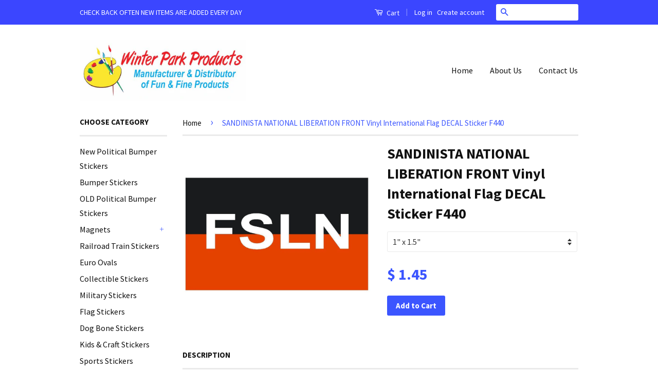

--- FILE ---
content_type: text/html; charset=utf-8
request_url: https://www.winterparkproducts.com/products/copy-of-san-sebastian-vinyl-international-flag-decal-sticker-made-in-the-usa-f439
body_size: 17049
content:
<!doctype html>
<!--[if lt IE 7]><html class="no-js lt-ie9 lt-ie8 lt-ie7" lang="en"> <![endif]-->
<!--[if IE 7]><html class="no-js lt-ie9 lt-ie8" lang="en"> <![endif]-->
<!--[if IE 8]><html class="no-js lt-ie9" lang="en"> <![endif]-->
<!--[if IE 9 ]><html class="ie9 no-js"> <![endif]-->
<!--[if (gt IE 9)|!(IE)]><!--> <html class="no-js"> <!--<![endif]-->
<head>
  <!-- Facebook Pixel Code -->
<script>
  !function(f,b,e,v,n,t,s)
  {if(f.fbq)return;n=f.fbq=function(){n.callMethod?
  n.callMethod.apply(n,arguments):n.queue.push(arguments)};
  if(!f._fbq)f._fbq=n;n.push=n;n.loaded=!0;n.version='2.0';
  n.queue=[];t=b.createElement(e);t.async=!0;
  t.src=v;s=b.getElementsByTagName(e)[0];
  s.parentNode.insertBefore(t,s)}(window, document,'script',
  'https://connect.facebook.net/en_US/fbevents.js');
  fbq('init', '1234071639967143');
  fbq('track', 'PageView');
</script>
<noscript><img height="1" width="1" style="display:none"
  src="https://www.facebook.com/tr?id=1234071639967143&ev=PageView&noscript=1"
/></noscript>
<!-- End Facebook Pixel Code -->

  <!-- Basic page needs ================================================== -->
  <meta charset="utf-8">
  <meta http-equiv="X-UA-Compatible" content="IE=edge,chrome=1">

  

  <!-- Title and description ================================================== -->
  <title>
  SANDINISTA NATIONAL LIBERATION FRONT Vinyl International Flag DECAL St &ndash; Winter Park Products
  </title>

  
  <meta name="description" content="">
  

  <!-- Social Meta Tags ================================================== -->
  

  <meta property="og:type" content="product">
  <meta property="og:title" content="SANDINISTA NATIONAL LIBERATION FRONT Vinyl International Flag DECAL Sticker F440">
  <meta property="og:url" content="https://www.winterparkproducts.com/products/copy-of-san-sebastian-vinyl-international-flag-decal-sticker-made-in-the-usa-f439">
  
  <meta property="og:image" content="http://www.winterparkproducts.com/cdn/shop/products/57_1_0e32455c-0202-4366-aee5-22115e8a6cb2_grande.JPG?v=1571438963">
  <meta property="og:image:secure_url" content="https://www.winterparkproducts.com/cdn/shop/products/57_1_0e32455c-0202-4366-aee5-22115e8a6cb2_grande.JPG?v=1571438963">
  
  <meta property="og:price:amount" content="1.45">
  <meta property="og:price:currency" content="USD">



  <meta property="og:description" content="">


<meta property="og:site_name" content="Winter Park Products">




  <meta name="twitter:card" content="summary">


  <meta name="twitter:site" content="@shopify">


  <meta name="twitter:title" content="SANDINISTA NATIONAL LIBERATION FRONT Vinyl International Flag DECAL Sticker F440">
  <meta name="twitter:description" content="">
  <meta name="twitter:image" content="https://www.winterparkproducts.com/cdn/shop/products/57_1_0e32455c-0202-4366-aee5-22115e8a6cb2_large.JPG?v=1571438963">
  <meta name="twitter:image:width" content="480">
  <meta name="twitter:image:height" content="480">



  <!-- Helpers ================================================== -->
  <link rel="canonical" href="https://www.winterparkproducts.com/products/copy-of-san-sebastian-vinyl-international-flag-decal-sticker-made-in-the-usa-f439">
  <meta name="viewport" content="width=device-width,initial-scale=1">
  <meta name="theme-color" content="#3b55ff">

  
  <!-- Ajaxify Cart Plugin ================================================== -->
  <link href="//www.winterparkproducts.com/cdn/shop/t/5/assets/ajaxify.scss.css?v=139860943443775886001469977051" rel="stylesheet" type="text/css" media="all" />
  

  <!-- CSS ================================================== -->
  <link href="//www.winterparkproducts.com/cdn/shop/t/5/assets/timber.scss.css?v=174165936858444038891712692714" rel="stylesheet" type="text/css" media="all" />
  <link href="//www.winterparkproducts.com/cdn/shop/t/5/assets/theme.scss.css?v=37794507768326264071712692714" rel="stylesheet" type="text/css" media="all" />

  
  
  
  <link href="//fonts.googleapis.com/css?family=Source+Sans+Pro:400,700" rel="stylesheet" type="text/css" media="all" />


  



  <!-- Header hook for plugins ================================================== -->
  <script>window.performance && window.performance.mark && window.performance.mark('shopify.content_for_header.start');</script><meta id="shopify-digital-wallet" name="shopify-digital-wallet" content="/3370417/digital_wallets/dialog">
<meta name="shopify-checkout-api-token" content="ae5b965dcdcfa93d72dd9b138a71a39e">
<meta id="in-context-paypal-metadata" data-shop-id="3370417" data-venmo-supported="false" data-environment="production" data-locale="en_US" data-paypal-v4="true" data-currency="USD">
<link rel="alternate" type="application/json+oembed" href="https://www.winterparkproducts.com/products/copy-of-san-sebastian-vinyl-international-flag-decal-sticker-made-in-the-usa-f439.oembed">
<script async="async" src="/checkouts/internal/preloads.js?locale=en-US"></script>
<link rel="preconnect" href="https://shop.app" crossorigin="anonymous">
<script async="async" src="https://shop.app/checkouts/internal/preloads.js?locale=en-US&shop_id=3370417" crossorigin="anonymous"></script>
<script id="apple-pay-shop-capabilities" type="application/json">{"shopId":3370417,"countryCode":"US","currencyCode":"USD","merchantCapabilities":["supports3DS"],"merchantId":"gid:\/\/shopify\/Shop\/3370417","merchantName":"Winter Park Products","requiredBillingContactFields":["postalAddress","email"],"requiredShippingContactFields":["postalAddress","email"],"shippingType":"shipping","supportedNetworks":["visa","masterCard","amex","discover","elo","jcb"],"total":{"type":"pending","label":"Winter Park Products","amount":"1.00"},"shopifyPaymentsEnabled":true,"supportsSubscriptions":true}</script>
<script id="shopify-features" type="application/json">{"accessToken":"ae5b965dcdcfa93d72dd9b138a71a39e","betas":["rich-media-storefront-analytics"],"domain":"www.winterparkproducts.com","predictiveSearch":true,"shopId":3370417,"locale":"en"}</script>
<script>var Shopify = Shopify || {};
Shopify.shop = "winter-park-products.myshopify.com";
Shopify.locale = "en";
Shopify.currency = {"active":"USD","rate":"1.0"};
Shopify.country = "US";
Shopify.theme = {"name":"Classic","id":106312452,"schema_name":null,"schema_version":null,"theme_store_id":721,"role":"main"};
Shopify.theme.handle = "null";
Shopify.theme.style = {"id":null,"handle":null};
Shopify.cdnHost = "www.winterparkproducts.com/cdn";
Shopify.routes = Shopify.routes || {};
Shopify.routes.root = "/";</script>
<script type="module">!function(o){(o.Shopify=o.Shopify||{}).modules=!0}(window);</script>
<script>!function(o){function n(){var o=[];function n(){o.push(Array.prototype.slice.apply(arguments))}return n.q=o,n}var t=o.Shopify=o.Shopify||{};t.loadFeatures=n(),t.autoloadFeatures=n()}(window);</script>
<script>
  window.ShopifyPay = window.ShopifyPay || {};
  window.ShopifyPay.apiHost = "shop.app\/pay";
  window.ShopifyPay.redirectState = null;
</script>
<script id="shop-js-analytics" type="application/json">{"pageType":"product"}</script>
<script defer="defer" async type="module" src="//www.winterparkproducts.com/cdn/shopifycloud/shop-js/modules/v2/client.init-shop-cart-sync_BdyHc3Nr.en.esm.js"></script>
<script defer="defer" async type="module" src="//www.winterparkproducts.com/cdn/shopifycloud/shop-js/modules/v2/chunk.common_Daul8nwZ.esm.js"></script>
<script type="module">
  await import("//www.winterparkproducts.com/cdn/shopifycloud/shop-js/modules/v2/client.init-shop-cart-sync_BdyHc3Nr.en.esm.js");
await import("//www.winterparkproducts.com/cdn/shopifycloud/shop-js/modules/v2/chunk.common_Daul8nwZ.esm.js");

  window.Shopify.SignInWithShop?.initShopCartSync?.({"fedCMEnabled":true,"windoidEnabled":true});

</script>
<script>
  window.Shopify = window.Shopify || {};
  if (!window.Shopify.featureAssets) window.Shopify.featureAssets = {};
  window.Shopify.featureAssets['shop-js'] = {"shop-cart-sync":["modules/v2/client.shop-cart-sync_QYOiDySF.en.esm.js","modules/v2/chunk.common_Daul8nwZ.esm.js"],"init-fed-cm":["modules/v2/client.init-fed-cm_DchLp9rc.en.esm.js","modules/v2/chunk.common_Daul8nwZ.esm.js"],"shop-button":["modules/v2/client.shop-button_OV7bAJc5.en.esm.js","modules/v2/chunk.common_Daul8nwZ.esm.js"],"init-windoid":["modules/v2/client.init-windoid_DwxFKQ8e.en.esm.js","modules/v2/chunk.common_Daul8nwZ.esm.js"],"shop-cash-offers":["modules/v2/client.shop-cash-offers_DWtL6Bq3.en.esm.js","modules/v2/chunk.common_Daul8nwZ.esm.js","modules/v2/chunk.modal_CQq8HTM6.esm.js"],"shop-toast-manager":["modules/v2/client.shop-toast-manager_CX9r1SjA.en.esm.js","modules/v2/chunk.common_Daul8nwZ.esm.js"],"init-shop-email-lookup-coordinator":["modules/v2/client.init-shop-email-lookup-coordinator_UhKnw74l.en.esm.js","modules/v2/chunk.common_Daul8nwZ.esm.js"],"pay-button":["modules/v2/client.pay-button_DzxNnLDY.en.esm.js","modules/v2/chunk.common_Daul8nwZ.esm.js"],"avatar":["modules/v2/client.avatar_BTnouDA3.en.esm.js"],"init-shop-cart-sync":["modules/v2/client.init-shop-cart-sync_BdyHc3Nr.en.esm.js","modules/v2/chunk.common_Daul8nwZ.esm.js"],"shop-login-button":["modules/v2/client.shop-login-button_D8B466_1.en.esm.js","modules/v2/chunk.common_Daul8nwZ.esm.js","modules/v2/chunk.modal_CQq8HTM6.esm.js"],"init-customer-accounts-sign-up":["modules/v2/client.init-customer-accounts-sign-up_C8fpPm4i.en.esm.js","modules/v2/client.shop-login-button_D8B466_1.en.esm.js","modules/v2/chunk.common_Daul8nwZ.esm.js","modules/v2/chunk.modal_CQq8HTM6.esm.js"],"init-shop-for-new-customer-accounts":["modules/v2/client.init-shop-for-new-customer-accounts_CVTO0Ztu.en.esm.js","modules/v2/client.shop-login-button_D8B466_1.en.esm.js","modules/v2/chunk.common_Daul8nwZ.esm.js","modules/v2/chunk.modal_CQq8HTM6.esm.js"],"init-customer-accounts":["modules/v2/client.init-customer-accounts_dRgKMfrE.en.esm.js","modules/v2/client.shop-login-button_D8B466_1.en.esm.js","modules/v2/chunk.common_Daul8nwZ.esm.js","modules/v2/chunk.modal_CQq8HTM6.esm.js"],"shop-follow-button":["modules/v2/client.shop-follow-button_CkZpjEct.en.esm.js","modules/v2/chunk.common_Daul8nwZ.esm.js","modules/v2/chunk.modal_CQq8HTM6.esm.js"],"lead-capture":["modules/v2/client.lead-capture_BntHBhfp.en.esm.js","modules/v2/chunk.common_Daul8nwZ.esm.js","modules/v2/chunk.modal_CQq8HTM6.esm.js"],"checkout-modal":["modules/v2/client.checkout-modal_CfxcYbTm.en.esm.js","modules/v2/chunk.common_Daul8nwZ.esm.js","modules/v2/chunk.modal_CQq8HTM6.esm.js"],"shop-login":["modules/v2/client.shop-login_Da4GZ2H6.en.esm.js","modules/v2/chunk.common_Daul8nwZ.esm.js","modules/v2/chunk.modal_CQq8HTM6.esm.js"],"payment-terms":["modules/v2/client.payment-terms_MV4M3zvL.en.esm.js","modules/v2/chunk.common_Daul8nwZ.esm.js","modules/v2/chunk.modal_CQq8HTM6.esm.js"]};
</script>
<script id="__st">var __st={"a":3370417,"offset":-18000,"reqid":"42918162-0ad8-43ea-8779-22f2930bb6c4-1769023058","pageurl":"www.winterparkproducts.com\/products\/copy-of-san-sebastian-vinyl-international-flag-decal-sticker-made-in-the-usa-f439","u":"9c586169e123","p":"product","rtyp":"product","rid":364803717};</script>
<script>window.ShopifyPaypalV4VisibilityTracking = true;</script>
<script id="captcha-bootstrap">!function(){'use strict';const t='contact',e='account',n='new_comment',o=[[t,t],['blogs',n],['comments',n],[t,'customer']],c=[[e,'customer_login'],[e,'guest_login'],[e,'recover_customer_password'],[e,'create_customer']],r=t=>t.map((([t,e])=>`form[action*='/${t}']:not([data-nocaptcha='true']) input[name='form_type'][value='${e}']`)).join(','),a=t=>()=>t?[...document.querySelectorAll(t)].map((t=>t.form)):[];function s(){const t=[...o],e=r(t);return a(e)}const i='password',u='form_key',d=['recaptcha-v3-token','g-recaptcha-response','h-captcha-response',i],f=()=>{try{return window.sessionStorage}catch{return}},m='__shopify_v',_=t=>t.elements[u];function p(t,e,n=!1){try{const o=window.sessionStorage,c=JSON.parse(o.getItem(e)),{data:r}=function(t){const{data:e,action:n}=t;return t[m]||n?{data:e,action:n}:{data:t,action:n}}(c);for(const[e,n]of Object.entries(r))t.elements[e]&&(t.elements[e].value=n);n&&o.removeItem(e)}catch(o){console.error('form repopulation failed',{error:o})}}const l='form_type',E='cptcha';function T(t){t.dataset[E]=!0}const w=window,h=w.document,L='Shopify',v='ce_forms',y='captcha';let A=!1;((t,e)=>{const n=(g='f06e6c50-85a8-45c8-87d0-21a2b65856fe',I='https://cdn.shopify.com/shopifycloud/storefront-forms-hcaptcha/ce_storefront_forms_captcha_hcaptcha.v1.5.2.iife.js',D={infoText:'Protected by hCaptcha',privacyText:'Privacy',termsText:'Terms'},(t,e,n)=>{const o=w[L][v],c=o.bindForm;if(c)return c(t,g,e,D).then(n);var r;o.q.push([[t,g,e,D],n]),r=I,A||(h.body.append(Object.assign(h.createElement('script'),{id:'captcha-provider',async:!0,src:r})),A=!0)});var g,I,D;w[L]=w[L]||{},w[L][v]=w[L][v]||{},w[L][v].q=[],w[L][y]=w[L][y]||{},w[L][y].protect=function(t,e){n(t,void 0,e),T(t)},Object.freeze(w[L][y]),function(t,e,n,w,h,L){const[v,y,A,g]=function(t,e,n){const i=e?o:[],u=t?c:[],d=[...i,...u],f=r(d),m=r(i),_=r(d.filter((([t,e])=>n.includes(e))));return[a(f),a(m),a(_),s()]}(w,h,L),I=t=>{const e=t.target;return e instanceof HTMLFormElement?e:e&&e.form},D=t=>v().includes(t);t.addEventListener('submit',(t=>{const e=I(t);if(!e)return;const n=D(e)&&!e.dataset.hcaptchaBound&&!e.dataset.recaptchaBound,o=_(e),c=g().includes(e)&&(!o||!o.value);(n||c)&&t.preventDefault(),c&&!n&&(function(t){try{if(!f())return;!function(t){const e=f();if(!e)return;const n=_(t);if(!n)return;const o=n.value;o&&e.removeItem(o)}(t);const e=Array.from(Array(32),(()=>Math.random().toString(36)[2])).join('');!function(t,e){_(t)||t.append(Object.assign(document.createElement('input'),{type:'hidden',name:u})),t.elements[u].value=e}(t,e),function(t,e){const n=f();if(!n)return;const o=[...t.querySelectorAll(`input[type='${i}']`)].map((({name:t})=>t)),c=[...d,...o],r={};for(const[a,s]of new FormData(t).entries())c.includes(a)||(r[a]=s);n.setItem(e,JSON.stringify({[m]:1,action:t.action,data:r}))}(t,e)}catch(e){console.error('failed to persist form',e)}}(e),e.submit())}));const S=(t,e)=>{t&&!t.dataset[E]&&(n(t,e.some((e=>e===t))),T(t))};for(const o of['focusin','change'])t.addEventListener(o,(t=>{const e=I(t);D(e)&&S(e,y())}));const B=e.get('form_key'),M=e.get(l),P=B&&M;t.addEventListener('DOMContentLoaded',(()=>{const t=y();if(P)for(const e of t)e.elements[l].value===M&&p(e,B);[...new Set([...A(),...v().filter((t=>'true'===t.dataset.shopifyCaptcha))])].forEach((e=>S(e,t)))}))}(h,new URLSearchParams(w.location.search),n,t,e,['guest_login'])})(!0,!0)}();</script>
<script integrity="sha256-4kQ18oKyAcykRKYeNunJcIwy7WH5gtpwJnB7kiuLZ1E=" data-source-attribution="shopify.loadfeatures" defer="defer" src="//www.winterparkproducts.com/cdn/shopifycloud/storefront/assets/storefront/load_feature-a0a9edcb.js" crossorigin="anonymous"></script>
<script crossorigin="anonymous" defer="defer" src="//www.winterparkproducts.com/cdn/shopifycloud/storefront/assets/shopify_pay/storefront-65b4c6d7.js?v=20250812"></script>
<script data-source-attribution="shopify.dynamic_checkout.dynamic.init">var Shopify=Shopify||{};Shopify.PaymentButton=Shopify.PaymentButton||{isStorefrontPortableWallets:!0,init:function(){window.Shopify.PaymentButton.init=function(){};var t=document.createElement("script");t.src="https://www.winterparkproducts.com/cdn/shopifycloud/portable-wallets/latest/portable-wallets.en.js",t.type="module",document.head.appendChild(t)}};
</script>
<script data-source-attribution="shopify.dynamic_checkout.buyer_consent">
  function portableWalletsHideBuyerConsent(e){var t=document.getElementById("shopify-buyer-consent"),n=document.getElementById("shopify-subscription-policy-button");t&&n&&(t.classList.add("hidden"),t.setAttribute("aria-hidden","true"),n.removeEventListener("click",e))}function portableWalletsShowBuyerConsent(e){var t=document.getElementById("shopify-buyer-consent"),n=document.getElementById("shopify-subscription-policy-button");t&&n&&(t.classList.remove("hidden"),t.removeAttribute("aria-hidden"),n.addEventListener("click",e))}window.Shopify?.PaymentButton&&(window.Shopify.PaymentButton.hideBuyerConsent=portableWalletsHideBuyerConsent,window.Shopify.PaymentButton.showBuyerConsent=portableWalletsShowBuyerConsent);
</script>
<script data-source-attribution="shopify.dynamic_checkout.cart.bootstrap">document.addEventListener("DOMContentLoaded",(function(){function t(){return document.querySelector("shopify-accelerated-checkout-cart, shopify-accelerated-checkout")}if(t())Shopify.PaymentButton.init();else{new MutationObserver((function(e,n){t()&&(Shopify.PaymentButton.init(),n.disconnect())})).observe(document.body,{childList:!0,subtree:!0})}}));
</script>
<link id="shopify-accelerated-checkout-styles" rel="stylesheet" media="screen" href="https://www.winterparkproducts.com/cdn/shopifycloud/portable-wallets/latest/accelerated-checkout-backwards-compat.css" crossorigin="anonymous">
<style id="shopify-accelerated-checkout-cart">
        #shopify-buyer-consent {
  margin-top: 1em;
  display: inline-block;
  width: 100%;
}

#shopify-buyer-consent.hidden {
  display: none;
}

#shopify-subscription-policy-button {
  background: none;
  border: none;
  padding: 0;
  text-decoration: underline;
  font-size: inherit;
  cursor: pointer;
}

#shopify-subscription-policy-button::before {
  box-shadow: none;
}

      </style>

<script>window.performance && window.performance.mark && window.performance.mark('shopify.content_for_header.end');</script>

  

<!--[if lt IE 9]>
<script src="//cdnjs.cloudflare.com/ajax/libs/html5shiv/3.7.2/html5shiv.min.js" type="text/javascript"></script>
<script src="//www.winterparkproducts.com/cdn/shop/t/5/assets/respond.min.js?v=52248677837542619231469977047" type="text/javascript"></script>
<link href="//www.winterparkproducts.com/cdn/shop/t/5/assets/respond-proxy.html" id="respond-proxy" rel="respond-proxy" />
<link href="//www.winterparkproducts.com/search?q=1b042d16808c15517f1671e0a4ec6cf1" id="respond-redirect" rel="respond-redirect" />
<script src="//www.winterparkproducts.com/search?q=1b042d16808c15517f1671e0a4ec6cf1" type="text/javascript"></script>
<![endif]-->



  <script src="//ajax.googleapis.com/ajax/libs/jquery/1.11.0/jquery.min.js" type="text/javascript"></script>
  <script src="//www.winterparkproducts.com/cdn/shop/t/5/assets/modernizr.min.js?v=26620055551102246001469977047" type="text/javascript"></script>

  
  

<link href="https://monorail-edge.shopifysvc.com" rel="dns-prefetch">
<script>(function(){if ("sendBeacon" in navigator && "performance" in window) {try {var session_token_from_headers = performance.getEntriesByType('navigation')[0].serverTiming.find(x => x.name == '_s').description;} catch {var session_token_from_headers = undefined;}var session_cookie_matches = document.cookie.match(/_shopify_s=([^;]*)/);var session_token_from_cookie = session_cookie_matches && session_cookie_matches.length === 2 ? session_cookie_matches[1] : "";var session_token = session_token_from_headers || session_token_from_cookie || "";function handle_abandonment_event(e) {var entries = performance.getEntries().filter(function(entry) {return /monorail-edge.shopifysvc.com/.test(entry.name);});if (!window.abandonment_tracked && entries.length === 0) {window.abandonment_tracked = true;var currentMs = Date.now();var navigation_start = performance.timing.navigationStart;var payload = {shop_id: 3370417,url: window.location.href,navigation_start,duration: currentMs - navigation_start,session_token,page_type: "product"};window.navigator.sendBeacon("https://monorail-edge.shopifysvc.com/v1/produce", JSON.stringify({schema_id: "online_store_buyer_site_abandonment/1.1",payload: payload,metadata: {event_created_at_ms: currentMs,event_sent_at_ms: currentMs}}));}}window.addEventListener('pagehide', handle_abandonment_event);}}());</script>
<script id="web-pixels-manager-setup">(function e(e,d,r,n,o){if(void 0===o&&(o={}),!Boolean(null===(a=null===(i=window.Shopify)||void 0===i?void 0:i.analytics)||void 0===a?void 0:a.replayQueue)){var i,a;window.Shopify=window.Shopify||{};var t=window.Shopify;t.analytics=t.analytics||{};var s=t.analytics;s.replayQueue=[],s.publish=function(e,d,r){return s.replayQueue.push([e,d,r]),!0};try{self.performance.mark("wpm:start")}catch(e){}var l=function(){var e={modern:/Edge?\/(1{2}[4-9]|1[2-9]\d|[2-9]\d{2}|\d{4,})\.\d+(\.\d+|)|Firefox\/(1{2}[4-9]|1[2-9]\d|[2-9]\d{2}|\d{4,})\.\d+(\.\d+|)|Chrom(ium|e)\/(9{2}|\d{3,})\.\d+(\.\d+|)|(Maci|X1{2}).+ Version\/(15\.\d+|(1[6-9]|[2-9]\d|\d{3,})\.\d+)([,.]\d+|)( \(\w+\)|)( Mobile\/\w+|) Safari\/|Chrome.+OPR\/(9{2}|\d{3,})\.\d+\.\d+|(CPU[ +]OS|iPhone[ +]OS|CPU[ +]iPhone|CPU IPhone OS|CPU iPad OS)[ +]+(15[._]\d+|(1[6-9]|[2-9]\d|\d{3,})[._]\d+)([._]\d+|)|Android:?[ /-](13[3-9]|1[4-9]\d|[2-9]\d{2}|\d{4,})(\.\d+|)(\.\d+|)|Android.+Firefox\/(13[5-9]|1[4-9]\d|[2-9]\d{2}|\d{4,})\.\d+(\.\d+|)|Android.+Chrom(ium|e)\/(13[3-9]|1[4-9]\d|[2-9]\d{2}|\d{4,})\.\d+(\.\d+|)|SamsungBrowser\/([2-9]\d|\d{3,})\.\d+/,legacy:/Edge?\/(1[6-9]|[2-9]\d|\d{3,})\.\d+(\.\d+|)|Firefox\/(5[4-9]|[6-9]\d|\d{3,})\.\d+(\.\d+|)|Chrom(ium|e)\/(5[1-9]|[6-9]\d|\d{3,})\.\d+(\.\d+|)([\d.]+$|.*Safari\/(?![\d.]+ Edge\/[\d.]+$))|(Maci|X1{2}).+ Version\/(10\.\d+|(1[1-9]|[2-9]\d|\d{3,})\.\d+)([,.]\d+|)( \(\w+\)|)( Mobile\/\w+|) Safari\/|Chrome.+OPR\/(3[89]|[4-9]\d|\d{3,})\.\d+\.\d+|(CPU[ +]OS|iPhone[ +]OS|CPU[ +]iPhone|CPU IPhone OS|CPU iPad OS)[ +]+(10[._]\d+|(1[1-9]|[2-9]\d|\d{3,})[._]\d+)([._]\d+|)|Android:?[ /-](13[3-9]|1[4-9]\d|[2-9]\d{2}|\d{4,})(\.\d+|)(\.\d+|)|Mobile Safari.+OPR\/([89]\d|\d{3,})\.\d+\.\d+|Android.+Firefox\/(13[5-9]|1[4-9]\d|[2-9]\d{2}|\d{4,})\.\d+(\.\d+|)|Android.+Chrom(ium|e)\/(13[3-9]|1[4-9]\d|[2-9]\d{2}|\d{4,})\.\d+(\.\d+|)|Android.+(UC? ?Browser|UCWEB|U3)[ /]?(15\.([5-9]|\d{2,})|(1[6-9]|[2-9]\d|\d{3,})\.\d+)\.\d+|SamsungBrowser\/(5\.\d+|([6-9]|\d{2,})\.\d+)|Android.+MQ{2}Browser\/(14(\.(9|\d{2,})|)|(1[5-9]|[2-9]\d|\d{3,})(\.\d+|))(\.\d+|)|K[Aa][Ii]OS\/(3\.\d+|([4-9]|\d{2,})\.\d+)(\.\d+|)/},d=e.modern,r=e.legacy,n=navigator.userAgent;return n.match(d)?"modern":n.match(r)?"legacy":"unknown"}(),u="modern"===l?"modern":"legacy",c=(null!=n?n:{modern:"",legacy:""})[u],f=function(e){return[e.baseUrl,"/wpm","/b",e.hashVersion,"modern"===e.buildTarget?"m":"l",".js"].join("")}({baseUrl:d,hashVersion:r,buildTarget:u}),m=function(e){var d=e.version,r=e.bundleTarget,n=e.surface,o=e.pageUrl,i=e.monorailEndpoint;return{emit:function(e){var a=e.status,t=e.errorMsg,s=(new Date).getTime(),l=JSON.stringify({metadata:{event_sent_at_ms:s},events:[{schema_id:"web_pixels_manager_load/3.1",payload:{version:d,bundle_target:r,page_url:o,status:a,surface:n,error_msg:t},metadata:{event_created_at_ms:s}}]});if(!i)return console&&console.warn&&console.warn("[Web Pixels Manager] No Monorail endpoint provided, skipping logging."),!1;try{return self.navigator.sendBeacon.bind(self.navigator)(i,l)}catch(e){}var u=new XMLHttpRequest;try{return u.open("POST",i,!0),u.setRequestHeader("Content-Type","text/plain"),u.send(l),!0}catch(e){return console&&console.warn&&console.warn("[Web Pixels Manager] Got an unhandled error while logging to Monorail."),!1}}}}({version:r,bundleTarget:l,surface:e.surface,pageUrl:self.location.href,monorailEndpoint:e.monorailEndpoint});try{o.browserTarget=l,function(e){var d=e.src,r=e.async,n=void 0===r||r,o=e.onload,i=e.onerror,a=e.sri,t=e.scriptDataAttributes,s=void 0===t?{}:t,l=document.createElement("script"),u=document.querySelector("head"),c=document.querySelector("body");if(l.async=n,l.src=d,a&&(l.integrity=a,l.crossOrigin="anonymous"),s)for(var f in s)if(Object.prototype.hasOwnProperty.call(s,f))try{l.dataset[f]=s[f]}catch(e){}if(o&&l.addEventListener("load",o),i&&l.addEventListener("error",i),u)u.appendChild(l);else{if(!c)throw new Error("Did not find a head or body element to append the script");c.appendChild(l)}}({src:f,async:!0,onload:function(){if(!function(){var e,d;return Boolean(null===(d=null===(e=window.Shopify)||void 0===e?void 0:e.analytics)||void 0===d?void 0:d.initialized)}()){var d=window.webPixelsManager.init(e)||void 0;if(d){var r=window.Shopify.analytics;r.replayQueue.forEach((function(e){var r=e[0],n=e[1],o=e[2];d.publishCustomEvent(r,n,o)})),r.replayQueue=[],r.publish=d.publishCustomEvent,r.visitor=d.visitor,r.initialized=!0}}},onerror:function(){return m.emit({status:"failed",errorMsg:"".concat(f," has failed to load")})},sri:function(e){var d=/^sha384-[A-Za-z0-9+/=]+$/;return"string"==typeof e&&d.test(e)}(c)?c:"",scriptDataAttributes:o}),m.emit({status:"loading"})}catch(e){m.emit({status:"failed",errorMsg:(null==e?void 0:e.message)||"Unknown error"})}}})({shopId: 3370417,storefrontBaseUrl: "https://www.winterparkproducts.com",extensionsBaseUrl: "https://extensions.shopifycdn.com/cdn/shopifycloud/web-pixels-manager",monorailEndpoint: "https://monorail-edge.shopifysvc.com/unstable/produce_batch",surface: "storefront-renderer",enabledBetaFlags: ["2dca8a86"],webPixelsConfigList: [{"id":"59834477","eventPayloadVersion":"v1","runtimeContext":"LAX","scriptVersion":"1","type":"CUSTOM","privacyPurposes":["ANALYTICS"],"name":"Google Analytics tag (migrated)"},{"id":"shopify-app-pixel","configuration":"{}","eventPayloadVersion":"v1","runtimeContext":"STRICT","scriptVersion":"0450","apiClientId":"shopify-pixel","type":"APP","privacyPurposes":["ANALYTICS","MARKETING"]},{"id":"shopify-custom-pixel","eventPayloadVersion":"v1","runtimeContext":"LAX","scriptVersion":"0450","apiClientId":"shopify-pixel","type":"CUSTOM","privacyPurposes":["ANALYTICS","MARKETING"]}],isMerchantRequest: false,initData: {"shop":{"name":"Winter Park Products","paymentSettings":{"currencyCode":"USD"},"myshopifyDomain":"winter-park-products.myshopify.com","countryCode":"US","storefrontUrl":"https:\/\/www.winterparkproducts.com"},"customer":null,"cart":null,"checkout":null,"productVariants":[{"price":{"amount":1.45,"currencyCode":"USD"},"product":{"title":"SANDINISTA NATIONAL LIBERATION FRONT Vinyl International Flag DECAL Sticker F440","vendor":"Winter Park Products","id":"364803717","untranslatedTitle":"SANDINISTA NATIONAL LIBERATION FRONT Vinyl International Flag DECAL Sticker F440","url":"\/products\/copy-of-san-sebastian-vinyl-international-flag-decal-sticker-made-in-the-usa-f439","type":""},"id":"934694681","image":{"src":"\/\/www.winterparkproducts.com\/cdn\/shop\/products\/57_1_0e32455c-0202-4366-aee5-22115e8a6cb2.JPG?v=1571438963"},"sku":"","title":"1\" x 1.5\"","untranslatedTitle":"1\" x 1.5\""},{"price":{"amount":2.45,"currencyCode":"USD"},"product":{"title":"SANDINISTA NATIONAL LIBERATION FRONT Vinyl International Flag DECAL Sticker F440","vendor":"Winter Park Products","id":"364803717","untranslatedTitle":"SANDINISTA NATIONAL LIBERATION FRONT Vinyl International Flag DECAL Sticker F440","url":"\/products\/copy-of-san-sebastian-vinyl-international-flag-decal-sticker-made-in-the-usa-f439","type":""},"id":"934694685","image":{"src":"\/\/www.winterparkproducts.com\/cdn\/shop\/products\/57_1_0e32455c-0202-4366-aee5-22115e8a6cb2.JPG?v=1571438963"},"sku":"","title":"2\" x 3\"","untranslatedTitle":"2\" x 3\""},{"price":{"amount":3.45,"currencyCode":"USD"},"product":{"title":"SANDINISTA NATIONAL LIBERATION FRONT Vinyl International Flag DECAL Sticker F440","vendor":"Winter Park Products","id":"364803717","untranslatedTitle":"SANDINISTA NATIONAL LIBERATION FRONT Vinyl International Flag DECAL Sticker F440","url":"\/products\/copy-of-san-sebastian-vinyl-international-flag-decal-sticker-made-in-the-usa-f439","type":""},"id":"934694689","image":{"src":"\/\/www.winterparkproducts.com\/cdn\/shop\/products\/57_1_0e32455c-0202-4366-aee5-22115e8a6cb2.JPG?v=1571438963"},"sku":"","title":"3\" x 4\"","untranslatedTitle":"3\" x 4\""},{"price":{"amount":3.65,"currencyCode":"USD"},"product":{"title":"SANDINISTA NATIONAL LIBERATION FRONT Vinyl International Flag DECAL Sticker F440","vendor":"Winter Park Products","id":"364803717","untranslatedTitle":"SANDINISTA NATIONAL LIBERATION FRONT Vinyl International Flag DECAL Sticker F440","url":"\/products\/copy-of-san-sebastian-vinyl-international-flag-decal-sticker-made-in-the-usa-f439","type":""},"id":"934694697","image":{"src":"\/\/www.winterparkproducts.com\/cdn\/shop\/products\/57_1_0e32455c-0202-4366-aee5-22115e8a6cb2.JPG?v=1571438963"},"sku":"","title":"3\" x 4.5\"","untranslatedTitle":"3\" x 4.5\""},{"price":{"amount":4.49,"currencyCode":"USD"},"product":{"title":"SANDINISTA NATIONAL LIBERATION FRONT Vinyl International Flag DECAL Sticker F440","vendor":"Winter Park Products","id":"364803717","untranslatedTitle":"SANDINISTA NATIONAL LIBERATION FRONT Vinyl International Flag DECAL Sticker F440","url":"\/products\/copy-of-san-sebastian-vinyl-international-flag-decal-sticker-made-in-the-usa-f439","type":""},"id":"934694701","image":{"src":"\/\/www.winterparkproducts.com\/cdn\/shop\/products\/57_1_0e32455c-0202-4366-aee5-22115e8a6cb2.JPG?v=1571438963"},"sku":"","title":"4\" x 5\"","untranslatedTitle":"4\" x 5\""},{"price":{"amount":4.89,"currencyCode":"USD"},"product":{"title":"SANDINISTA NATIONAL LIBERATION FRONT Vinyl International Flag DECAL Sticker F440","vendor":"Winter Park Products","id":"364803717","untranslatedTitle":"SANDINISTA NATIONAL LIBERATION FRONT Vinyl International Flag DECAL Sticker F440","url":"\/products\/copy-of-san-sebastian-vinyl-international-flag-decal-sticker-made-in-the-usa-f439","type":""},"id":"934694705","image":{"src":"\/\/www.winterparkproducts.com\/cdn\/shop\/products\/57_1_0e32455c-0202-4366-aee5-22115e8a6cb2.JPG?v=1571438963"},"sku":"","title":"4\" x 6\"","untranslatedTitle":"4\" x 6\""},{"price":{"amount":7.49,"currencyCode":"USD"},"product":{"title":"SANDINISTA NATIONAL LIBERATION FRONT Vinyl International Flag DECAL Sticker F440","vendor":"Winter Park Products","id":"364803717","untranslatedTitle":"SANDINISTA NATIONAL LIBERATION FRONT Vinyl International Flag DECAL Sticker F440","url":"\/products\/copy-of-san-sebastian-vinyl-international-flag-decal-sticker-made-in-the-usa-f439","type":""},"id":"934694709","image":{"src":"\/\/www.winterparkproducts.com\/cdn\/shop\/products\/57_1_0e32455c-0202-4366-aee5-22115e8a6cb2.JPG?v=1571438963"},"sku":"","title":"5\" x 7\"","untranslatedTitle":"5\" x 7\""},{"price":{"amount":7.99,"currencyCode":"USD"},"product":{"title":"SANDINISTA NATIONAL LIBERATION FRONT Vinyl International Flag DECAL Sticker F440","vendor":"Winter Park Products","id":"364803717","untranslatedTitle":"SANDINISTA NATIONAL LIBERATION FRONT Vinyl International Flag DECAL Sticker F440","url":"\/products\/copy-of-san-sebastian-vinyl-international-flag-decal-sticker-made-in-the-usa-f439","type":""},"id":"934694713","image":{"src":"\/\/www.winterparkproducts.com\/cdn\/shop\/products\/57_1_0e32455c-0202-4366-aee5-22115e8a6cb2.JPG?v=1571438963"},"sku":"","title":"5\" x 7.5\"","untranslatedTitle":"5\" x 7.5\""},{"price":{"amount":8.99,"currencyCode":"USD"},"product":{"title":"SANDINISTA NATIONAL LIBERATION FRONT Vinyl International Flag DECAL Sticker F440","vendor":"Winter Park Products","id":"364803717","untranslatedTitle":"SANDINISTA NATIONAL LIBERATION FRONT Vinyl International Flag DECAL Sticker F440","url":"\/products\/copy-of-san-sebastian-vinyl-international-flag-decal-sticker-made-in-the-usa-f439","type":""},"id":"934694721","image":{"src":"\/\/www.winterparkproducts.com\/cdn\/shop\/products\/57_1_0e32455c-0202-4366-aee5-22115e8a6cb2.JPG?v=1571438963"},"sku":"","title":"6\" x 9\"","untranslatedTitle":"6\" x 9\""},{"price":{"amount":12.95,"currencyCode":"USD"},"product":{"title":"SANDINISTA NATIONAL LIBERATION FRONT Vinyl International Flag DECAL Sticker F440","vendor":"Winter Park Products","id":"364803717","untranslatedTitle":"SANDINISTA NATIONAL LIBERATION FRONT Vinyl International Flag DECAL Sticker F440","url":"\/products\/copy-of-san-sebastian-vinyl-international-flag-decal-sticker-made-in-the-usa-f439","type":""},"id":"934694725","image":{"src":"\/\/www.winterparkproducts.com\/cdn\/shop\/products\/57_1_0e32455c-0202-4366-aee5-22115e8a6cb2.JPG?v=1571438963"},"sku":"","title":"8\" x 10\"","untranslatedTitle":"8\" x 10\""}],"purchasingCompany":null},},"https://www.winterparkproducts.com/cdn","fcfee988w5aeb613cpc8e4bc33m6693e112",{"modern":"","legacy":""},{"shopId":"3370417","storefrontBaseUrl":"https:\/\/www.winterparkproducts.com","extensionBaseUrl":"https:\/\/extensions.shopifycdn.com\/cdn\/shopifycloud\/web-pixels-manager","surface":"storefront-renderer","enabledBetaFlags":"[\"2dca8a86\"]","isMerchantRequest":"false","hashVersion":"fcfee988w5aeb613cpc8e4bc33m6693e112","publish":"custom","events":"[[\"page_viewed\",{}],[\"product_viewed\",{\"productVariant\":{\"price\":{\"amount\":1.45,\"currencyCode\":\"USD\"},\"product\":{\"title\":\"SANDINISTA NATIONAL LIBERATION FRONT Vinyl International Flag DECAL Sticker F440\",\"vendor\":\"Winter Park Products\",\"id\":\"364803717\",\"untranslatedTitle\":\"SANDINISTA NATIONAL LIBERATION FRONT Vinyl International Flag DECAL Sticker F440\",\"url\":\"\/products\/copy-of-san-sebastian-vinyl-international-flag-decal-sticker-made-in-the-usa-f439\",\"type\":\"\"},\"id\":\"934694681\",\"image\":{\"src\":\"\/\/www.winterparkproducts.com\/cdn\/shop\/products\/57_1_0e32455c-0202-4366-aee5-22115e8a6cb2.JPG?v=1571438963\"},\"sku\":\"\",\"title\":\"1\\\" x 1.5\\\"\",\"untranslatedTitle\":\"1\\\" x 1.5\\\"\"}}]]"});</script><script>
  window.ShopifyAnalytics = window.ShopifyAnalytics || {};
  window.ShopifyAnalytics.meta = window.ShopifyAnalytics.meta || {};
  window.ShopifyAnalytics.meta.currency = 'USD';
  var meta = {"product":{"id":364803717,"gid":"gid:\/\/shopify\/Product\/364803717","vendor":"Winter Park Products","type":"","handle":"copy-of-san-sebastian-vinyl-international-flag-decal-sticker-made-in-the-usa-f439","variants":[{"id":934694681,"price":145,"name":"SANDINISTA NATIONAL LIBERATION FRONT Vinyl International Flag DECAL Sticker F440 - 1\" x 1.5\"","public_title":"1\" x 1.5\"","sku":""},{"id":934694685,"price":245,"name":"SANDINISTA NATIONAL LIBERATION FRONT Vinyl International Flag DECAL Sticker F440 - 2\" x 3\"","public_title":"2\" x 3\"","sku":""},{"id":934694689,"price":345,"name":"SANDINISTA NATIONAL LIBERATION FRONT Vinyl International Flag DECAL Sticker F440 - 3\" x 4\"","public_title":"3\" x 4\"","sku":""},{"id":934694697,"price":365,"name":"SANDINISTA NATIONAL LIBERATION FRONT Vinyl International Flag DECAL Sticker F440 - 3\" x 4.5\"","public_title":"3\" x 4.5\"","sku":""},{"id":934694701,"price":449,"name":"SANDINISTA NATIONAL LIBERATION FRONT Vinyl International Flag DECAL Sticker F440 - 4\" x 5\"","public_title":"4\" x 5\"","sku":""},{"id":934694705,"price":489,"name":"SANDINISTA NATIONAL LIBERATION FRONT Vinyl International Flag DECAL Sticker F440 - 4\" x 6\"","public_title":"4\" x 6\"","sku":""},{"id":934694709,"price":749,"name":"SANDINISTA NATIONAL LIBERATION FRONT Vinyl International Flag DECAL Sticker F440 - 5\" x 7\"","public_title":"5\" x 7\"","sku":""},{"id":934694713,"price":799,"name":"SANDINISTA NATIONAL LIBERATION FRONT Vinyl International Flag DECAL Sticker F440 - 5\" x 7.5\"","public_title":"5\" x 7.5\"","sku":""},{"id":934694721,"price":899,"name":"SANDINISTA NATIONAL LIBERATION FRONT Vinyl International Flag DECAL Sticker F440 - 6\" x 9\"","public_title":"6\" x 9\"","sku":""},{"id":934694725,"price":1295,"name":"SANDINISTA NATIONAL LIBERATION FRONT Vinyl International Flag DECAL Sticker F440 - 8\" x 10\"","public_title":"8\" x 10\"","sku":""}],"remote":false},"page":{"pageType":"product","resourceType":"product","resourceId":364803717,"requestId":"42918162-0ad8-43ea-8779-22f2930bb6c4-1769023058"}};
  for (var attr in meta) {
    window.ShopifyAnalytics.meta[attr] = meta[attr];
  }
</script>
<script class="analytics">
  (function () {
    var customDocumentWrite = function(content) {
      var jquery = null;

      if (window.jQuery) {
        jquery = window.jQuery;
      } else if (window.Checkout && window.Checkout.$) {
        jquery = window.Checkout.$;
      }

      if (jquery) {
        jquery('body').append(content);
      }
    };

    var hasLoggedConversion = function(token) {
      if (token) {
        return document.cookie.indexOf('loggedConversion=' + token) !== -1;
      }
      return false;
    }

    var setCookieIfConversion = function(token) {
      if (token) {
        var twoMonthsFromNow = new Date(Date.now());
        twoMonthsFromNow.setMonth(twoMonthsFromNow.getMonth() + 2);

        document.cookie = 'loggedConversion=' + token + '; expires=' + twoMonthsFromNow;
      }
    }

    var trekkie = window.ShopifyAnalytics.lib = window.trekkie = window.trekkie || [];
    if (trekkie.integrations) {
      return;
    }
    trekkie.methods = [
      'identify',
      'page',
      'ready',
      'track',
      'trackForm',
      'trackLink'
    ];
    trekkie.factory = function(method) {
      return function() {
        var args = Array.prototype.slice.call(arguments);
        args.unshift(method);
        trekkie.push(args);
        return trekkie;
      };
    };
    for (var i = 0; i < trekkie.methods.length; i++) {
      var key = trekkie.methods[i];
      trekkie[key] = trekkie.factory(key);
    }
    trekkie.load = function(config) {
      trekkie.config = config || {};
      trekkie.config.initialDocumentCookie = document.cookie;
      var first = document.getElementsByTagName('script')[0];
      var script = document.createElement('script');
      script.type = 'text/javascript';
      script.onerror = function(e) {
        var scriptFallback = document.createElement('script');
        scriptFallback.type = 'text/javascript';
        scriptFallback.onerror = function(error) {
                var Monorail = {
      produce: function produce(monorailDomain, schemaId, payload) {
        var currentMs = new Date().getTime();
        var event = {
          schema_id: schemaId,
          payload: payload,
          metadata: {
            event_created_at_ms: currentMs,
            event_sent_at_ms: currentMs
          }
        };
        return Monorail.sendRequest("https://" + monorailDomain + "/v1/produce", JSON.stringify(event));
      },
      sendRequest: function sendRequest(endpointUrl, payload) {
        // Try the sendBeacon API
        if (window && window.navigator && typeof window.navigator.sendBeacon === 'function' && typeof window.Blob === 'function' && !Monorail.isIos12()) {
          var blobData = new window.Blob([payload], {
            type: 'text/plain'
          });

          if (window.navigator.sendBeacon(endpointUrl, blobData)) {
            return true;
          } // sendBeacon was not successful

        } // XHR beacon

        var xhr = new XMLHttpRequest();

        try {
          xhr.open('POST', endpointUrl);
          xhr.setRequestHeader('Content-Type', 'text/plain');
          xhr.send(payload);
        } catch (e) {
          console.log(e);
        }

        return false;
      },
      isIos12: function isIos12() {
        return window.navigator.userAgent.lastIndexOf('iPhone; CPU iPhone OS 12_') !== -1 || window.navigator.userAgent.lastIndexOf('iPad; CPU OS 12_') !== -1;
      }
    };
    Monorail.produce('monorail-edge.shopifysvc.com',
      'trekkie_storefront_load_errors/1.1',
      {shop_id: 3370417,
      theme_id: 106312452,
      app_name: "storefront",
      context_url: window.location.href,
      source_url: "//www.winterparkproducts.com/cdn/s/trekkie.storefront.cd680fe47e6c39ca5d5df5f0a32d569bc48c0f27.min.js"});

        };
        scriptFallback.async = true;
        scriptFallback.src = '//www.winterparkproducts.com/cdn/s/trekkie.storefront.cd680fe47e6c39ca5d5df5f0a32d569bc48c0f27.min.js';
        first.parentNode.insertBefore(scriptFallback, first);
      };
      script.async = true;
      script.src = '//www.winterparkproducts.com/cdn/s/trekkie.storefront.cd680fe47e6c39ca5d5df5f0a32d569bc48c0f27.min.js';
      first.parentNode.insertBefore(script, first);
    };
    trekkie.load(
      {"Trekkie":{"appName":"storefront","development":false,"defaultAttributes":{"shopId":3370417,"isMerchantRequest":null,"themeId":106312452,"themeCityHash":"16808013773011125211","contentLanguage":"en","currency":"USD","eventMetadataId":"fc1aaa6a-22f9-4d9d-b42b-a149f4f372db"},"isServerSideCookieWritingEnabled":true,"monorailRegion":"shop_domain","enabledBetaFlags":["65f19447"]},"Session Attribution":{},"S2S":{"facebookCapiEnabled":false,"source":"trekkie-storefront-renderer","apiClientId":580111}}
    );

    var loaded = false;
    trekkie.ready(function() {
      if (loaded) return;
      loaded = true;

      window.ShopifyAnalytics.lib = window.trekkie;

      var originalDocumentWrite = document.write;
      document.write = customDocumentWrite;
      try { window.ShopifyAnalytics.merchantGoogleAnalytics.call(this); } catch(error) {};
      document.write = originalDocumentWrite;

      window.ShopifyAnalytics.lib.page(null,{"pageType":"product","resourceType":"product","resourceId":364803717,"requestId":"42918162-0ad8-43ea-8779-22f2930bb6c4-1769023058","shopifyEmitted":true});

      var match = window.location.pathname.match(/checkouts\/(.+)\/(thank_you|post_purchase)/)
      var token = match? match[1]: undefined;
      if (!hasLoggedConversion(token)) {
        setCookieIfConversion(token);
        window.ShopifyAnalytics.lib.track("Viewed Product",{"currency":"USD","variantId":934694681,"productId":364803717,"productGid":"gid:\/\/shopify\/Product\/364803717","name":"SANDINISTA NATIONAL LIBERATION FRONT Vinyl International Flag DECAL Sticker F440 - 1\" x 1.5\"","price":"1.45","sku":"","brand":"Winter Park Products","variant":"1\" x 1.5\"","category":"","nonInteraction":true,"remote":false},undefined,undefined,{"shopifyEmitted":true});
      window.ShopifyAnalytics.lib.track("monorail:\/\/trekkie_storefront_viewed_product\/1.1",{"currency":"USD","variantId":934694681,"productId":364803717,"productGid":"gid:\/\/shopify\/Product\/364803717","name":"SANDINISTA NATIONAL LIBERATION FRONT Vinyl International Flag DECAL Sticker F440 - 1\" x 1.5\"","price":"1.45","sku":"","brand":"Winter Park Products","variant":"1\" x 1.5\"","category":"","nonInteraction":true,"remote":false,"referer":"https:\/\/www.winterparkproducts.com\/products\/copy-of-san-sebastian-vinyl-international-flag-decal-sticker-made-in-the-usa-f439"});
      }
    });


        var eventsListenerScript = document.createElement('script');
        eventsListenerScript.async = true;
        eventsListenerScript.src = "//www.winterparkproducts.com/cdn/shopifycloud/storefront/assets/shop_events_listener-3da45d37.js";
        document.getElementsByTagName('head')[0].appendChild(eventsListenerScript);

})();</script>
  <script>
  if (!window.ga || (window.ga && typeof window.ga !== 'function')) {
    window.ga = function ga() {
      (window.ga.q = window.ga.q || []).push(arguments);
      if (window.Shopify && window.Shopify.analytics && typeof window.Shopify.analytics.publish === 'function') {
        window.Shopify.analytics.publish("ga_stub_called", {}, {sendTo: "google_osp_migration"});
      }
      console.error("Shopify's Google Analytics stub called with:", Array.from(arguments), "\nSee https://help.shopify.com/manual/promoting-marketing/pixels/pixel-migration#google for more information.");
    };
    if (window.Shopify && window.Shopify.analytics && typeof window.Shopify.analytics.publish === 'function') {
      window.Shopify.analytics.publish("ga_stub_initialized", {}, {sendTo: "google_osp_migration"});
    }
  }
</script>
<script
  defer
  src="https://www.winterparkproducts.com/cdn/shopifycloud/perf-kit/shopify-perf-kit-3.0.4.min.js"
  data-application="storefront-renderer"
  data-shop-id="3370417"
  data-render-region="gcp-us-central1"
  data-page-type="product"
  data-theme-instance-id="106312452"
  data-theme-name=""
  data-theme-version=""
  data-monorail-region="shop_domain"
  data-resource-timing-sampling-rate="10"
  data-shs="true"
  data-shs-beacon="true"
  data-shs-export-with-fetch="true"
  data-shs-logs-sample-rate="1"
  data-shs-beacon-endpoint="https://www.winterparkproducts.com/api/collect"
></script>
</head>

<body id="sandinista-national-liberation-front-vinyl-international-flag-decal-st" class="template-product" >

  <div class="header-bar">
  <div class="wrapper medium-down--hide">
    <div class="large--display-table">
      <div class="header-bar__left large--display-table-cell">
        
          <div class="header-bar__module header-bar__message">
            CHECK BACK OFTEN NEW ITEMS ARE ADDED EVERY DAY
          </div>
        
      </div>

      <div class="header-bar__right large--display-table-cell">
        <div class="header-bar__module">
          <a href="/cart" class="cart-toggle">
            <span class="icon icon-cart header-bar__cart-icon" aria-hidden="true"></span>
            Cart
            <span class="cart-count header-bar__cart-count hidden-count">0</span>
          </a>
        </div>

        
          <span class="header-bar__sep" aria-hidden="true">|</span>
          <ul class="header-bar__module header-bar__module--list">
            
              <li>
                <a href="/account/login" id="customer_login_link">Log in</a>
              </li>
              <li>
                <a href="/account/register" id="customer_register_link">Create account</a>
              </li>
            
          </ul>
        
        
        
          <div class="header-bar__module header-bar__search">
            


  <form action="/search" method="get" class="header-bar__search-form clearfix" role="search">
    
    <input type="search" name="q" value="" aria-label="Search our store" class="header-bar__search-input">
    <button type="submit" class="btn icon-fallback-text header-bar__search-submit">
      <span class="icon icon-search" aria-hidden="true"></span>
      <span class="fallback-text">Search</span>
    </button>
  </form>


          </div>
        

      </div>
    </div>
  </div>
  <div class="wrapper large--hide">
    <button type="button" class="mobile-nav-trigger" id="MobileNavTrigger">
      <span class="icon icon-hamburger" aria-hidden="true"></span>
      Menu
    </button>
    <a href="/cart" class="cart-toggle mobile-cart-toggle">
      <span class="icon icon-cart header-bar__cart-icon" aria-hidden="true"></span>
      Cart <span class="cart-count hidden-count">0</span>
    </a>
  </div>
  <ul id="MobileNav" class="mobile-nav large--hide">
  
  
  
  <li class="mobile-nav__link" aria-haspopup="true">
    
      <a href="/" class="mobile-nav">
        Home
      </a>
    
  </li>
  
  
  <li class="mobile-nav__link" aria-haspopup="true">
    
      <a href="/pages/about-us" class="mobile-nav">
        About Us
      </a>
    
  </li>
  
  
  <li class="mobile-nav__link" aria-haspopup="true">
    
      <a href="/pages/contact-us" class="mobile-nav">
        Contact Us
      </a>
    
  </li>
  
  
    
      
      
      
      
      
        <li class="mobile-nav__link" aria-haspopup="true">
  <a href="#" class="mobile-nav__sublist-trigger">
    CHOOSE CATEGORY
    <span class="icon-fallback-text mobile-nav__sublist-expand">
  <span class="icon icon-plus" aria-hidden="true"></span>
  <span class="fallback-text">+</span>
</span>
<span class="icon-fallback-text mobile-nav__sublist-contract">
  <span class="icon icon-minus" aria-hidden="true"></span>
  <span class="fallback-text">-</span>
</span>
  </a>
  <ul class="mobile-nav__sublist">
  
    
      
      
        <li class="mobile-nav__sublist-link">
          <a href="/collections/new-political-bumper-stickers">New Political Bumper Stickers</a>
        </li>
      
    
  
    
      
      
        <li class="mobile-nav__sublist-link">
          <a href="/collections/bumper-stickers">Bumper Stickers</a>
        </li>
      
    
  
    
      
      
        <li class="mobile-nav__sublist-link">
          <a href="/collections/political">OLD Political Bumper Stickers</a>
        </li>
      
    
  
    
      
      
        <li class="mobile-nav__sublist-link">
          <a href="/collections/magnets-1">Magnets</a>
        </li>
      
    
  
    
      
      
        <li class="mobile-nav__sublist-link">
          <a href="/collections/railroad-train">Railroad Train Stickers</a>
        </li>
      
    
  
    
      
      
        <li class="mobile-nav__sublist-link">
          <a href="/collections/euro-ovals">Euro Ovals</a>
        </li>
      
    
  
    
      
      
        <li class="mobile-nav__sublist-link">
          <a href="/collections/auto-motorcycle-decals">Collectible Stickers</a>
        </li>
      
    
  
    
      
      
        <li class="mobile-nav__sublist-link">
          <a href="/collections/armed-forces-military-decals">Military Stickers</a>
        </li>
      
    
  
    
      
      
        <li class="mobile-nav__sublist-link">
          <a href="/collections/flag-decals">Flag Stickers</a>
        </li>
      
    
  
    
      
      
        <li class="mobile-nav__sublist-link">
          <a href="/collections/dog-bone-stickers">Dog Bone Stickers</a>
        </li>
      
    
  
    
      
      
        <li class="mobile-nav__sublist-link">
          <a href="/collections/kids-craft-stickers">Kids & Craft Stickers</a>
        </li>
      
    
  
    
      
      
        <li class="mobile-nav__sublist-link">
          <a href="/collections/sports-stickers">Sports Stickers</a>
        </li>
      
    
  
    
      
      
        <li class="mobile-nav__sublist-link">
          <a href="/collections/seals-crests-coat-of-arms">Seals-Crests</a>
        </li>
      
    
  
    
      
      
        <li class="mobile-nav__sublist-link">
          <a href="/collections/vintage-pin-up">Vintage Pin Ups</a>
        </li>
      
    
  
    
      
      
        <li class="mobile-nav__sublist-link">
          <a href="/collections/trophies-medals-awards">Trophies, Medals & Awards</a>
        </li>
      
    
  
    
      
      
        <li class="mobile-nav__sublist-link">
          <a href="/collections/hats-caps">Hats & Caps</a>
        </li>
      
    
  
  </ul>
</li>


      
    
      
      
      
      
      
        <li class="mobile-nav__link" aria-haspopup="true">
  <a href="#" class="mobile-nav__sublist-trigger">
    THE GREAT OUTDOORS
    <span class="icon-fallback-text mobile-nav__sublist-expand">
  <span class="icon icon-plus" aria-hidden="true"></span>
  <span class="fallback-text">+</span>
</span>
<span class="icon-fallback-text mobile-nav__sublist-contract">
  <span class="icon icon-minus" aria-hidden="true"></span>
  <span class="fallback-text">-</span>
</span>
  </a>
  <ul class="mobile-nav__sublist">
  
    
      
      
        <li class="mobile-nav__sublist-link">
          <a href="/collections/national-parks">National Parks</a>
        </li>
      
    
  
    
      
      
        <li class="mobile-nav__sublist-link">
          <a href="/collections/state-parks">State Parks</a>
        </li>
      
    
  
    
      
      
        <li class="mobile-nav__sublist-link">
          <a href="/collections/national-forests">National Forests</a>
        </li>
      
    
  
    
      
      
        <li class="mobile-nav__sublist-link">
          <a href="/collections/state-forests">State Forests</a>
        </li>
      
    
  
    
      
      
        <li class="mobile-nav__sublist-link">
          <a href="/collections/highway-signs-road-signs">Highway & Road Signs</a>
        </li>
      
    
  
    
      
      
        <li class="mobile-nav__sublist-link">
          <a href="/collections/lakes">Lakes</a>
        </li>
      
    
  
    
      
      
        <li class="mobile-nav__sublist-link">
          <a href="/collections/trails">Trails</a>
        </li>
      
    
  
  </ul>
</li>


      
    
      
      
      
      
      
        <li class="mobile-nav__link" aria-haspopup="true">
  <a href="#" class="mobile-nav__sublist-trigger">
    ELECTRICAL & COMMERCIAL
    <span class="icon-fallback-text mobile-nav__sublist-expand">
  <span class="icon icon-plus" aria-hidden="true"></span>
  <span class="fallback-text">+</span>
</span>
<span class="icon-fallback-text mobile-nav__sublist-contract">
  <span class="icon icon-minus" aria-hidden="true"></span>
  <span class="fallback-text">-</span>
</span>
  </a>
  <ul class="mobile-nav__sublist">
  
    
      
      
        <li class="mobile-nav__sublist-link">
          <a href="/collections/safety-electrical-decals">Safety & Electrical</a>
        </li>
      
    
  
    
      
      
        <li class="mobile-nav__sublist-link">
          <a href="/collections/hard-hat-decals">Hard Hat Stickers</a>
        </li>
      
    
  
    
      
      
        <li class="mobile-nav__sublist-link">
          <a href="/collections/tags-labels-store-supplies">Labels & Store Supplies</a>
        </li>
      
    
  
  </ul>
</li>


      
    
      
      
      
      
      
        <li class="mobile-nav__link" aria-haspopup="true">
  <a href="#" class="mobile-nav__sublist-trigger">
    GIFTS
    <span class="icon-fallback-text mobile-nav__sublist-expand">
  <span class="icon icon-plus" aria-hidden="true"></span>
  <span class="fallback-text">+</span>
</span>
<span class="icon-fallback-text mobile-nav__sublist-contract">
  <span class="icon icon-minus" aria-hidden="true"></span>
  <span class="fallback-text">-</span>
</span>
  </a>
  <ul class="mobile-nav__sublist">
  
    
      
      
        <li class="mobile-nav__sublist-link">
          <a href="/collections/bottle-openers">Bottle Openers</a>
        </li>
      
    
  
    
      
      
        <li class="mobile-nav__sublist-link">
          <a href="/collections/jewelry">Jewelry</a>
        </li>
      
    
  
  </ul>
</li>


      
    
      
      
      
      
      
        <li class="mobile-nav__link" aria-haspopup="true">
  <a href="#" class="mobile-nav__sublist-trigger">
    SERVICES
    <span class="icon-fallback-text mobile-nav__sublist-expand">
  <span class="icon icon-plus" aria-hidden="true"></span>
  <span class="fallback-text">+</span>
</span>
<span class="icon-fallback-text mobile-nav__sublist-contract">
  <span class="icon icon-minus" aria-hidden="true"></span>
  <span class="fallback-text">-</span>
</span>
  </a>
  <ul class="mobile-nav__sublist">
  
    
      
      
        <li class="mobile-nav__sublist-link">
          <a href="/collections/international-shipping">INTERNATIONAL SHIPPING</a>
        </li>
      
    
  
    
      
      
        <li class="mobile-nav__sublist-link">
          <a href="/collections/special-orders">SPECIAL ORDERS</a>
        </li>
      
    
  
    
      
      
        <li class="mobile-nav__sublist-link">
          <a href="/collections/wholesale-for-dealers-only">WHOLESALE DEALERS</a>
        </li>
      
    
  
  </ul>
</li>


      
    
    
    
    
    
  
    
  

  
    
      <li class="mobile-nav__link">
        <a href="/account/login" id="customer_login_link">Log in</a>
      </li>
      <li class="mobile-nav__link">
        <a href="/account/register" id="customer_register_link">Create account</a>
      </li>
    
  
  
  <li class="mobile-nav__link">
    
      <div class="header-bar__module header-bar__search">
        


  <form action="/search" method="get" class="header-bar__search-form clearfix" role="search">
    
    <input type="search" name="q" value="" aria-label="Search our store" class="header-bar__search-input">
    <button type="submit" class="btn icon-fallback-text header-bar__search-submit">
      <span class="icon icon-search" aria-hidden="true"></span>
      <span class="fallback-text">Search</span>
    </button>
  </form>


      </div>
    
  </li>
  
</ul>

</div>


  <header class="site-header" role="banner">
    <div class="wrapper">

      <div class="grid--full large--display-table">
        <div class="grid__item large--one-third large--display-table-cell">
          
            <div class="h1 site-header__logo large--left" itemscope itemtype="http://schema.org/Organization">
          
            
              <a href="/" itemprop="url">
                <img src="//www.winterparkproducts.com/cdn/shop/t/5/assets/logo.png?v=59396775836959828621472676766" alt="Winter Park Products" itemprop="logo">
              </a>
            
          
            </div>
          
          
            <p class="header-message large--hide">
              <small>CHECK BACK OFTEN NEW ITEMS ARE ADDED EVERY DAY</small>
            </p>
          
        </div>
        <div class="grid__item large--two-thirds large--display-table-cell medium-down--hide">
          
<ul class="site-nav" id="AccessibleNav">
  
    
    
    
      <li >
        <a href="/" class="site-nav__link">Home</a>
      </li>
    
  
    
    
    
      <li >
        <a href="/pages/about-us" class="site-nav__link">About Us</a>
      </li>
    
  
    
    
    
      <li >
        <a href="/pages/contact-us" class="site-nav__link">Contact Us</a>
      </li>
    
  
</ul>

        </div>
      </div>

    </div>
  </header>

  <main class="wrapper main-content" role="main">
    <div class="grid">
      
        <div class="grid__item large--one-fifth medium-down--hide">
          





  
  
  
    <nav class="sidebar-module">
      <div class="section-header">
        <p class="section-header__title h4">CHOOSE CATEGORY</p>
      </div>
      <ul class="sidebar-module__list">
        
          
  <li>
    <a href="/collections/new-political-bumper-stickers" class="">New Political Bumper Stickers</a>
  </li>


        
          
  <li>
    <a href="/collections/bumper-stickers" class="">Bumper Stickers</a>
  </li>


        
          
  <li>
    <a href="/collections/political" class="">OLD Political Bumper Stickers</a>
  </li>


        
          
  <li class="sidebar-sublist">
    <div class="sidebar-sublist__trigger-wrap">
      <a href="/collections/magnets-1" class="sidebar-sublist__has-dropdown ">
        Magnets
      </a>
      <button type="button" class="icon-fallback-text sidebar-sublist__expand">
        <span class="icon icon-plus" aria-hidden="true"></span>
        <span class="fallback-text">+</span>
      </button>
      <button type="button" class="icon-fallback-text sidebar-sublist__contract">
        <span class="icon icon-minus" aria-hidden="true"></span>
        <span class="fallback-text">-</span>
      </button>
    </div>
    <ul class="sidebar-sublist__content">
      
    </ul>
  </li>


        
          
  <li>
    <a href="/collections/railroad-train" class="">Railroad Train Stickers</a>
  </li>


        
          
  <li>
    <a href="/collections/euro-ovals" class="">Euro Ovals</a>
  </li>


        
          
  <li>
    <a href="/collections/auto-motorcycle-decals" class="">Collectible Stickers</a>
  </li>


        
          
  <li>
    <a href="/collections/armed-forces-military-decals" class="">Military Stickers</a>
  </li>


        
          
  <li>
    <a href="/collections/flag-decals" class="">Flag Stickers</a>
  </li>


        
          
  <li>
    <a href="/collections/dog-bone-stickers" class="">Dog Bone Stickers</a>
  </li>


        
          
  <li>
    <a href="/collections/kids-craft-stickers" class="">Kids & Craft Stickers</a>
  </li>


        
          
  <li>
    <a href="/collections/sports-stickers" class="">Sports Stickers</a>
  </li>


        
          
  <li>
    <a href="/collections/seals-crests-coat-of-arms" class="">Seals-Crests</a>
  </li>


        
          
  <li>
    <a href="/collections/vintage-pin-up" class="">Vintage Pin Ups</a>
  </li>


        
          
  <li>
    <a href="/collections/trophies-medals-awards" class="">Trophies, Medals & Awards</a>
  </li>


        
          
  <li>
    <a href="/collections/hats-caps" class="">Hats & Caps</a>
  </li>


        
      </ul>
    </nav>
  

  
  
  
    <nav class="sidebar-module">
      <div class="section-header">
        <p class="section-header__title h4">THE GREAT OUTDOORS</p>
      </div>
      <ul class="sidebar-module__list">
        
          
  <li>
    <a href="/collections/national-parks" class="">National Parks</a>
  </li>


        
          
  <li>
    <a href="/collections/state-parks" class="">State Parks</a>
  </li>


        
          
  <li>
    <a href="/collections/national-forests" class="">National Forests</a>
  </li>


        
          
  <li>
    <a href="/collections/state-forests" class="">State Forests</a>
  </li>


        
          
  <li>
    <a href="/collections/highway-signs-road-signs" class="">Highway & Road Signs</a>
  </li>


        
          
  <li>
    <a href="/collections/lakes" class="">Lakes</a>
  </li>


        
          
  <li>
    <a href="/collections/trails" class="">Trails</a>
  </li>


        
      </ul>
    </nav>
  

  
  
  
    <nav class="sidebar-module">
      <div class="section-header">
        <p class="section-header__title h4">ELECTRICAL & COMMERCIAL</p>
      </div>
      <ul class="sidebar-module__list">
        
          
  <li>
    <a href="/collections/safety-electrical-decals" class="">Safety & Electrical</a>
  </li>


        
          
  <li>
    <a href="/collections/hard-hat-decals" class="">Hard Hat Stickers</a>
  </li>


        
          
  <li>
    <a href="/collections/tags-labels-store-supplies" class="">Labels & Store Supplies</a>
  </li>


        
      </ul>
    </nav>
  

  
  
  
    <nav class="sidebar-module">
      <div class="section-header">
        <p class="section-header__title h4">GIFTS</p>
      </div>
      <ul class="sidebar-module__list">
        
          
  <li>
    <a href="/collections/bottle-openers" class="">Bottle Openers</a>
  </li>


        
          
  <li>
    <a href="/collections/jewelry" class="">Jewelry</a>
  </li>


        
      </ul>
    </nav>
  

  
  
  
    <nav class="sidebar-module">
      <div class="section-header">
        <p class="section-header__title h4">SERVICES</p>
      </div>
      <ul class="sidebar-module__list">
        
          
  <li>
    <a href="/collections/international-shipping" class="">INTERNATIONAL SHIPPING</a>
  </li>


        
          
  <li>
    <a href="/collections/special-orders" class="">SPECIAL ORDERS</a>
  </li>


        
          
  <li>
    <a href="/collections/wholesale-for-dealers-only" class="">WHOLESALE DEALERS</a>
  </li>


        
      </ul>
    </nav>
  










        </div>
        <div class="grid__item large--four-fifths">
          <div itemscope itemtype="http://schema.org/Product">

  <meta itemprop="url" content="https://www.winterparkproducts.com/products/copy-of-san-sebastian-vinyl-international-flag-decal-sticker-made-in-the-usa-f439">
  <meta itemprop="image" content="//www.winterparkproducts.com/cdn/shop/products/57_1_0e32455c-0202-4366-aee5-22115e8a6cb2_grande.JPG?v=1571438963">

  <div class="section-header section-header--breadcrumb">
    

<nav class="breadcrumb" role="navigation" aria-label="breadcrumbs">
  <a href="/" title="Back to the frontpage">Home</a>

  

    
    <span aria-hidden="true" class="breadcrumb__sep">&rsaquo;</span>
    <span>SANDINISTA NATIONAL LIBERATION FRONT Vinyl International Flag DECAL Sticker F440</span>

  
</nav>


  </div>

  <div class="product-single">
    <div class="grid product-single__hero">
      <div class="grid__item large--one-half">
        <div class="product-single__photos" id="ProductPhoto">
          
          <img src="//www.winterparkproducts.com/cdn/shop/products/57_1_0e32455c-0202-4366-aee5-22115e8a6cb2_1024x1024.JPG?v=1571438963" alt="SANDINISTA NATIONAL LIBERATION FRONT Vinyl International Flag DECAL Sticker F440 - Winter Park Products" id="ProductPhotoImg">
        </div>
      </div>
      <div class="grid__item large--one-half">
        
        <h1 itemprop="name">SANDINISTA NATIONAL LIBERATION FRONT Vinyl International Flag DECAL Sticker F440</h1>

        <div itemprop="offers" itemscope itemtype="http://schema.org/Offer">
          

          <meta itemprop="priceCurrency" content="USD">
          <link itemprop="availability" href="http://schema.org/InStock">

          <form action="/cart/add" method="post" enctype="multipart/form-data" id="AddToCartForm">
            <select name="id" id="productSelect" class="product-single__variants">
              
                

                  <option  selected="selected"  data-sku="" value="934694681">1" x 1.5" - $ 1.45 USD</option>

                
              
                

                  <option  data-sku="" value="934694685">2" x 3" - $ 2.45 USD</option>

                
              
                

                  <option  data-sku="" value="934694689">3" x 4" - $ 3.45 USD</option>

                
              
                

                  <option  data-sku="" value="934694697">3" x 4.5" - $ 3.65 USD</option>

                
              
                

                  <option  data-sku="" value="934694701">4" x 5" - $ 4.49 USD</option>

                
              
                

                  <option  data-sku="" value="934694705">4" x 6" - $ 4.89 USD</option>

                
              
                

                  <option  data-sku="" value="934694709">5" x 7" - $ 7.49 USD</option>

                
              
                

                  <option  data-sku="" value="934694713">5" x 7.5" - $ 7.99 USD</option>

                
              
                

                  <option  data-sku="" value="934694721">6" x 9" - $ 8.99 USD</option>

                
              
                

                  <option  data-sku="" value="934694725">8" x 10" - $ 12.95 USD</option>

                
              
            </select>

            <div class="product-single__prices">
              <span id="ProductPrice" class="product-single__price" itemprop="price" content="1.45">
                $ 1.45
              </span>

              
            </div>

            <div class="product-single__quantity is-hidden">
              <label for="Quantity" class="quantity-selector">Quantity</label>
              <input type="number" id="Quantity" name="quantity" value="1" min="1" class="quantity-selector">
            </div>

            <button type="submit" name="add" id="AddToCart" class="btn">
              <span id="AddToCartText">Add to Cart</span>
            </button>
          </form>
        </div>

      </div>
    </div>

    <div class="grid">
      <div class="grid__item large--one-half">
        
      </div>
    </div>
  </div>

  <hr class="hr--clear hr--small">
  <ul class="inline-list tab-switch__nav section-header">
    <li>
      <a href="#desc" data-link="desc" class="tab-switch__trigger h4 section-header__title">Description</a>
    </li>
    
  </ul>
  <div class="tab-switch__content" data-content="desc">
    <div class="product-description rte" itemprop="description">
      <span><img src="https://cdn.shopify.com/s/files/1/0337/0417/files/Flag_Decal_Desc..jpg?369"></span>
    </div>
  </div>
  

  
    <hr class="hr--clear hr--small">
    <h2 class="h4 small--text-center">Share this Product</h2>
    



<div class="social-sharing normal small--text-center" data-permalink="https://www.winterparkproducts.com/products/copy-of-san-sebastian-vinyl-international-flag-decal-sticker-made-in-the-usa-f439">

  
    <a target="_blank" href="//www.facebook.com/sharer.php?u=https://www.winterparkproducts.com/products/copy-of-san-sebastian-vinyl-international-flag-decal-sticker-made-in-the-usa-f439" class="share-facebook" title="Share on Facebook">
      <span class="icon icon-facebook" aria-hidden="true"></span>
      <span class="share-title" aria-hidden="true">Share</span>
      <span class="visually-hidden">Share on Facebook</span>
      
        <span class="share-count" aria-hidden="true">0</span>
      
    </a>
  

  
    <a target="_blank" href="//twitter.com/share?text=SANDINISTA%20NATIONAL%20LIBERATION%20FRONT%20Vinyl%20International%20Flag%20DECAL%20Sticker%20F440&amp;url=https://www.winterparkproducts.com/products/copy-of-san-sebastian-vinyl-international-flag-decal-sticker-made-in-the-usa-f439" class="share-twitter" title="Tweet on Twitter">
      <span class="icon icon-twitter" aria-hidden="true"></span>
      <span class="share-title" aria-hidden="true">Tweet</span>
      <span class="visually-hidden">Tweet on Twitter</span>
    </a>
  

  

    
      <a target="_blank" href="//pinterest.com/pin/create/button/?url=https://www.winterparkproducts.com/products/copy-of-san-sebastian-vinyl-international-flag-decal-sticker-made-in-the-usa-f439&amp;media=http://www.winterparkproducts.com/cdn/shop/products/57_1_0e32455c-0202-4366-aee5-22115e8a6cb2_1024x1024.JPG?v=1571438963&amp;description=SANDINISTA%20NATIONAL%20LIBERATION%20FRONT%20Vinyl%20International%20Flag%20DECAL%20Sticker%20F440" class="share-pinterest" title="Pin on Pinterest">
        <span class="icon icon-pinterest" aria-hidden="true"></span>
        <span class="share-title" aria-hidden="true">Pin it</span>
        <span class="visually-hidden">Pin on Pinterest</span>
        
          <span class="share-count" aria-hidden="true">0</span>
        
      </a>
    

    
      <a target="_blank" href="//fancy.com/fancyit?ItemURL=https://www.winterparkproducts.com/products/copy-of-san-sebastian-vinyl-international-flag-decal-sticker-made-in-the-usa-f439&amp;Title=SANDINISTA%20NATIONAL%20LIBERATION%20FRONT%20Vinyl%20International%20Flag%20DECAL%20Sticker%20F440&amp;Category=Other&amp;ImageURL=//www.winterparkproducts.com/cdn/shop/products/57_1_0e32455c-0202-4366-aee5-22115e8a6cb2_1024x1024.JPG?v=1571438963" class="share-fancy" title="Add to Fancy">
        <span class="icon icon-fancy" aria-hidden="true"></span>
        <span class="share-title" aria-hidden="true">Fancy</span>
        <span class="visually-hidden">Add to Fancy</span>
      </a>
    

  

  
    <a target="_blank" href="//plus.google.com/share?url=https://www.winterparkproducts.com/products/copy-of-san-sebastian-vinyl-international-flag-decal-sticker-made-in-the-usa-f439" class="share-google" title="+1 on Google Plus">
      <!-- Cannot get Google+ share count with JS yet -->
      <span class="icon icon-google_plus" aria-hidden="true"></span>
      
        <span class="share-count" aria-hidden="true">+1</span>
      
      <span class="visually-hidden">+1 on Google Plus</span>
    </a>
  

</div>

  

  
    





  <hr class="hr--clear hr--small">
  <div class="section-header section-header--large">
    <h2 class="h4 section-header__title">More from this collection</h2>
  </div>
  <div class="grid-uniform grid-link__container">
    
    
    
      
        
          
          











<div class="grid__item large--one-quarter medium--one-quarter small--one-half on-sale">
  <a href="/collections/flag-decals/products/50-u-s-state-flag-stickers-1-x-1-1-2" class="grid-link">
    <span class="grid-link__image grid-link__image--product">
      
        <span class="badge badge--sale">
          <span class="badge__text">Sale</span>
        </span>
      
      
      <span class="grid-link__image-centered">
        <img src="//www.winterparkproducts.com/cdn/shop/products/2014-01_d6466e06-899d-40b4-a404-985752000a69_large.JPG?v=1571439001" alt="50 U.S. State Flag Stickers 1&quot; x 1-1/2&quot; Plus 4 more Free - Winter Park Products">
      </span>
    </span>
    <p class="grid-link__title">50 U.S. State Flag Stickers 1" x 1-1/2" Plus 4 more Free</p>
    <p class="grid-link__meta">
      
      <strong>$ 19.95</strong>
      
        <br><s class="grid-link__sale_price">$ 59.95</s>
      
      
    </p>
  </a>
</div>

        
      
    
      
        
          
          











<div class="grid__item large--one-quarter medium--one-quarter small--one-half">
  <a href="/collections/flag-decals/products/copy-of-italy-italian-vinyl-flag-decal-sticker-made-in-usa-free-shipping-f03" class="grid-link">
    <span class="grid-link__image grid-link__image--product">
      
      
      <span class="grid-link__image-centered">
        <img src="//www.winterparkproducts.com/cdn/shop/products/57_1_81764968-c2c9-4818-a64e-7d7f2465bd33_large.JPG?v=1571438907" alt="ABKHAZIA Vinyl Flag DECAL Sticker MADE IN USA FREE SHIPPING F04 - Winter Park Products">
      </span>
    </span>
    <p class="grid-link__title">ABKHAZIA Vinyl Flag DECAL Sticker MADE IN USA FREE SHIPPING F04</p>
    <p class="grid-link__meta">
      
      From <strong>$ 1.45</strong>
      
      
    </p>
  </a>
</div>

        
      
    
      
        
          
          











<div class="grid__item large--one-quarter medium--one-quarter small--one-half">
  <a href="/collections/flag-decals/products/copy-of-abkhazia-vinyl-flag-decal-sticker-made-in-usa-free-shipping-f04" class="grid-link">
    <span class="grid-link__image grid-link__image--product">
      
      
      <span class="grid-link__image-centered">
        <img src="//www.winterparkproducts.com/cdn/shop/products/57_1_f8f40cff-a54e-4cd4-9c18-cdf563aa9b04_large.JPG?v=1571438907" alt="ABU DHABI Vinyl Flag DECAL Sticker MADE IN USA FREE SHIPPING F06 - Winter Park Products">
      </span>
    </span>
    <p class="grid-link__title">ABU DHABI Vinyl Flag DECAL Sticker MADE IN USA FREE SHIPPING F06</p>
    <p class="grid-link__meta">
      
      From <strong>$ 1.45</strong>
      
      
    </p>
  </a>
</div>

        
      
    
      
        
          
          











<div class="grid__item large--one-quarter medium--one-quarter small--one-half">
  <a href="/collections/flag-decals/products/aden-flag-vinyl-international-flag-decal-sticker-label-made-in-the-usa-f608" class="grid-link">
    <span class="grid-link__image grid-link__image--product">
      
      
      <span class="grid-link__image-centered">
        <img src="//www.winterparkproducts.com/cdn/shop/products/57_1_94e678a2-b2be-4894-9410-c815642e58c1_large.JPG?v=1571438969" alt="ADEN Flag Vinyl International Flag DECAL Sticker Label MADE IN THE USA F608 - Winter Park Products">
      </span>
    </span>
    <p class="grid-link__title">ADEN Flag Vinyl International Flag DECAL Sticker Label MADE IN THE USA F608</p>
    <p class="grid-link__meta">
      
      From <strong>$ 1.45</strong>
      
      
    </p>
  </a>
</div>

        
      
    
      
        
      
    
  </div>


  

</div>

<script src="//www.winterparkproducts.com/cdn/shopifycloud/storefront/assets/themes_support/option_selection-b017cd28.js" type="text/javascript"></script>
<script>
  var selectCallback = function(variant, selector) {
    timber.productPage({
      money_format: "$ {{amount}}",
      variant: variant,
      selector: selector,
      translations: {
        add_to_cart : "Add to Cart",
        sold_out : "Sold Out",
        unavailable : "Unavailable"
      }
    });
  };

  jQuery(function($) {
    new Shopify.OptionSelectors('productSelect', {
      product: {"id":364803717,"title":"SANDINISTA NATIONAL LIBERATION FRONT Vinyl International Flag DECAL Sticker F440","handle":"copy-of-san-sebastian-vinyl-international-flag-decal-sticker-made-in-the-usa-f439","description":"\u003cspan\u003e\u003cimg src=\"https:\/\/cdn.shopify.com\/s\/files\/1\/0337\/0417\/files\/Flag_Decal_Desc..jpg?369\"\u003e\u003c\/span\u003e","published_at":"2014-09-09T17:14:00-04:00","created_at":"2014-09-09T17:14:54-04:00","vendor":"Winter Park Products","type":"","tags":[],"price":145,"price_min":145,"price_max":1295,"available":true,"price_varies":true,"compare_at_price":null,"compare_at_price_min":0,"compare_at_price_max":0,"compare_at_price_varies":false,"variants":[{"id":934694681,"title":"1\" x 1.5\"","option1":"1\" x 1.5\"","option2":null,"option3":null,"sku":"","requires_shipping":true,"taxable":true,"featured_image":null,"available":true,"name":"SANDINISTA NATIONAL LIBERATION FRONT Vinyl International Flag DECAL Sticker F440 - 1\" x 1.5\"","public_title":"1\" x 1.5\"","options":["1\" x 1.5\""],"price":145,"weight":0,"compare_at_price":null,"inventory_quantity":-2,"inventory_management":null,"inventory_policy":"deny","barcode":null,"requires_selling_plan":false,"selling_plan_allocations":[]},{"id":934694685,"title":"2\" x 3\"","option1":"2\" x 3\"","option2":null,"option3":null,"sku":"","requires_shipping":true,"taxable":true,"featured_image":null,"available":true,"name":"SANDINISTA NATIONAL LIBERATION FRONT Vinyl International Flag DECAL Sticker F440 - 2\" x 3\"","public_title":"2\" x 3\"","options":["2\" x 3\""],"price":245,"weight":0,"compare_at_price":null,"inventory_quantity":1,"inventory_management":null,"inventory_policy":"deny","barcode":null,"requires_selling_plan":false,"selling_plan_allocations":[]},{"id":934694689,"title":"3\" x 4\"","option1":"3\" x 4\"","option2":null,"option3":null,"sku":"","requires_shipping":true,"taxable":true,"featured_image":null,"available":true,"name":"SANDINISTA NATIONAL LIBERATION FRONT Vinyl International Flag DECAL Sticker F440 - 3\" x 4\"","public_title":"3\" x 4\"","options":["3\" x 4\""],"price":345,"weight":0,"compare_at_price":null,"inventory_quantity":1,"inventory_management":null,"inventory_policy":"deny","barcode":null,"requires_selling_plan":false,"selling_plan_allocations":[]},{"id":934694697,"title":"3\" x 4.5\"","option1":"3\" x 4.5\"","option2":null,"option3":null,"sku":"","requires_shipping":true,"taxable":true,"featured_image":null,"available":true,"name":"SANDINISTA NATIONAL LIBERATION FRONT Vinyl International Flag DECAL Sticker F440 - 3\" x 4.5\"","public_title":"3\" x 4.5\"","options":["3\" x 4.5\""],"price":365,"weight":0,"compare_at_price":null,"inventory_quantity":-3,"inventory_management":null,"inventory_policy":"deny","barcode":null,"requires_selling_plan":false,"selling_plan_allocations":[]},{"id":934694701,"title":"4\" x 5\"","option1":"4\" x 5\"","option2":null,"option3":null,"sku":"","requires_shipping":true,"taxable":true,"featured_image":null,"available":true,"name":"SANDINISTA NATIONAL LIBERATION FRONT Vinyl International Flag DECAL Sticker F440 - 4\" x 5\"","public_title":"4\" x 5\"","options":["4\" x 5\""],"price":449,"weight":0,"compare_at_price":null,"inventory_quantity":1,"inventory_management":null,"inventory_policy":"deny","barcode":null,"requires_selling_plan":false,"selling_plan_allocations":[]},{"id":934694705,"title":"4\" x 6\"","option1":"4\" x 6\"","option2":null,"option3":null,"sku":"","requires_shipping":true,"taxable":true,"featured_image":null,"available":true,"name":"SANDINISTA NATIONAL LIBERATION FRONT Vinyl International Flag DECAL Sticker F440 - 4\" x 6\"","public_title":"4\" x 6\"","options":["4\" x 6\""],"price":489,"weight":0,"compare_at_price":null,"inventory_quantity":1,"inventory_management":null,"inventory_policy":"deny","barcode":null,"requires_selling_plan":false,"selling_plan_allocations":[]},{"id":934694709,"title":"5\" x 7\"","option1":"5\" x 7\"","option2":null,"option3":null,"sku":"","requires_shipping":true,"taxable":true,"featured_image":null,"available":true,"name":"SANDINISTA NATIONAL LIBERATION FRONT Vinyl International Flag DECAL Sticker F440 - 5\" x 7\"","public_title":"5\" x 7\"","options":["5\" x 7\""],"price":749,"weight":0,"compare_at_price":null,"inventory_quantity":1,"inventory_management":null,"inventory_policy":"deny","barcode":null,"requires_selling_plan":false,"selling_plan_allocations":[]},{"id":934694713,"title":"5\" x 7.5\"","option1":"5\" x 7.5\"","option2":null,"option3":null,"sku":"","requires_shipping":true,"taxable":true,"featured_image":null,"available":true,"name":"SANDINISTA NATIONAL LIBERATION FRONT Vinyl International Flag DECAL Sticker F440 - 5\" x 7.5\"","public_title":"5\" x 7.5\"","options":["5\" x 7.5\""],"price":799,"weight":0,"compare_at_price":null,"inventory_quantity":1,"inventory_management":null,"inventory_policy":"deny","barcode":null,"requires_selling_plan":false,"selling_plan_allocations":[]},{"id":934694721,"title":"6\" x 9\"","option1":"6\" x 9\"","option2":null,"option3":null,"sku":"","requires_shipping":true,"taxable":true,"featured_image":null,"available":true,"name":"SANDINISTA NATIONAL LIBERATION FRONT Vinyl International Flag DECAL Sticker F440 - 6\" x 9\"","public_title":"6\" x 9\"","options":["6\" x 9\""],"price":899,"weight":0,"compare_at_price":null,"inventory_quantity":1,"inventory_management":null,"inventory_policy":"deny","barcode":null,"requires_selling_plan":false,"selling_plan_allocations":[]},{"id":934694725,"title":"8\" x 10\"","option1":"8\" x 10\"","option2":null,"option3":null,"sku":"","requires_shipping":true,"taxable":true,"featured_image":null,"available":true,"name":"SANDINISTA NATIONAL LIBERATION FRONT Vinyl International Flag DECAL Sticker F440 - 8\" x 10\"","public_title":"8\" x 10\"","options":["8\" x 10\""],"price":1295,"weight":0,"compare_at_price":null,"inventory_quantity":1,"inventory_management":null,"inventory_policy":"deny","barcode":null,"requires_selling_plan":false,"selling_plan_allocations":[]}],"images":["\/\/www.winterparkproducts.com\/cdn\/shop\/products\/57_1_0e32455c-0202-4366-aee5-22115e8a6cb2.JPG?v=1571438963"],"featured_image":"\/\/www.winterparkproducts.com\/cdn\/shop\/products\/57_1_0e32455c-0202-4366-aee5-22115e8a6cb2.JPG?v=1571438963","options":["Title"],"media":[{"alt":"SANDINISTA NATIONAL LIBERATION FRONT Vinyl International Flag DECAL Sticker F440 - Winter Park Products","id":6255870061,"position":1,"preview_image":{"aspect_ratio":1.59,"height":680,"width":1081,"src":"\/\/www.winterparkproducts.com\/cdn\/shop\/products\/57_1_0e32455c-0202-4366-aee5-22115e8a6cb2.JPG?v=1571438963"},"aspect_ratio":1.59,"height":680,"media_type":"image","src":"\/\/www.winterparkproducts.com\/cdn\/shop\/products\/57_1_0e32455c-0202-4366-aee5-22115e8a6cb2.JPG?v=1571438963","width":1081}],"requires_selling_plan":false,"selling_plan_groups":[],"content":"\u003cspan\u003e\u003cimg src=\"https:\/\/cdn.shopify.com\/s\/files\/1\/0337\/0417\/files\/Flag_Decal_Desc..jpg?369\"\u003e\u003c\/span\u003e"},
      onVariantSelected: selectCallback,
      enableHistoryState: true
    });

    // Add label if only one product option and it isn't 'Title'. Could be 'Size'.
    

    // Hide selectors if we only have 1 variant and its title contains 'Default'.
    
  });
</script>

        </div>
      
    </div>
  </main>

  <footer class="site-footer small--text-center" role="contentinfo">

    <div class="wrapper">

      <div class="grid-uniform ">

        
        
        
        
        
        

        

        

        
          <div class="grid__item large--one-half medium--one-half">
            <h3 class="h4">Get Connected</h3>
              
              <ul class="inline-list social-icons">
                
                  <li>
                    <a class="icon-fallback-text" href="https://twitter.com/shopify" title="Winter Park Products on Twitter">
                      <span class="icon icon-twitter" aria-hidden="true"></span>
                      <span class="fallback-text">Twitter</span>
                    </a>
                  </li>
                
                
                  <li>
                    <a class="icon-fallback-text" href="https://www.facebook.com/shopify" title="Winter Park Products on Facebook">
                      <span class="icon icon-facebook" aria-hidden="true"></span>
                      <span class="fallback-text">Facebook</span>
                    </a>
                  </li>
                
                
                
                
                
                
                
                
                
              </ul>
          </div>
        

        
          <div class="grid__item large--one-half medium--one-half">
            <h3 class="h4">Contact Us</h3>
            <div class="rte">winterparkproducts@gmail.com</div>
          </div>
        

        
      </div>

      <hr>

      <div class="grid">
        <div class="grid__item large--one-half large--text-left medium-down--text-center">
          <p class="site-footer__links">Copyright &copy; 2026, <a href="/" title="">Winter Park Products</a>. <a target="_blank" rel="nofollow" href="https://www.shopify.com/pos?utm_campaign=poweredby&amp;utm_medium=shopify&amp;utm_source=onlinestore">POS</a> and <a target="_blank" rel="nofollow" href="https://www.shopify.com?utm_campaign=poweredby&amp;utm_medium=shopify&amp;utm_source=onlinestore">Ecommerce by Shopify</a></p>
        </div>
        
          <div class="grid__item large--one-half large--text-right medium-down--text-center">
            
            <ul class="inline-list payment-icons">
              
                
                  <li>
                    <span class="icon-fallback-text">
                      <span class="icon icon-american_express" aria-hidden="true"></span>
                      <span class="fallback-text">american express</span>
                    </span>
                  </li>
                
              
                
              
                
              
                
                  <li>
                    <span class="icon-fallback-text">
                      <span class="icon icon-diners_club" aria-hidden="true"></span>
                      <span class="fallback-text">diners club</span>
                    </span>
                  </li>
                
              
                
                  <li>
                    <span class="icon-fallback-text">
                      <span class="icon icon-discover" aria-hidden="true"></span>
                      <span class="fallback-text">discover</span>
                    </span>
                  </li>
                
              
                
              
                
              
                
                  <li>
                    <span class="icon-fallback-text">
                      <span class="icon icon-master" aria-hidden="true"></span>
                      <span class="fallback-text">master</span>
                    </span>
                  </li>
                
              
                
                  <li>
                    <span class="icon-fallback-text">
                      <span class="icon icon-paypal" aria-hidden="true"></span>
                      <span class="fallback-text">paypal</span>
                    </span>
                  </li>
                
              
                
              
                
                  <li>
                    <span class="icon-fallback-text">
                      <span class="icon icon-visa" aria-hidden="true"></span>
                      <span class="fallback-text">visa</span>
                    </span>
                  </li>
                
              
            </ul>
          </div>
        
      </div>

    </div>

  </footer>

  

  
    <script src="//www.winterparkproducts.com/cdn/shop/t/5/assets/jquery.flexslider.min.js?v=33237652356059489871469977047" type="text/javascript"></script>
    <script src="//www.winterparkproducts.com/cdn/shop/t/5/assets/slider.js?v=181518491625919425281469977050" type="text/javascript"></script>
  

  <script src="//www.winterparkproducts.com/cdn/shop/t/5/assets/fastclick.min.js?v=29723458539410922371469977046" type="text/javascript"></script>
  <script src="//www.winterparkproducts.com/cdn/shop/t/5/assets/timber.js?v=125070543876401260791469981315" type="text/javascript"></script>
  <script src="//www.winterparkproducts.com/cdn/shop/t/5/assets/theme.js?v=90006783501007805721469977050" type="text/javascript"></script>

  
    
      <script src="//www.winterparkproducts.com/cdn/shop/t/5/assets/social-buttons.js?v=103197090037676789791469977050" type="text/javascript"></script>
    
  

  
    <script src="//www.winterparkproducts.com/cdn/shop/t/5/assets/handlebars.min.js?v=79044469952368397291469977047" type="text/javascript"></script>
    
  <script id="CartTemplate" type="text/template">
  
    <form action="/cart" method="post" novalidate>
      <div class="ajaxcart__inner">
        {{#items}}
        <div class="ajaxcart__product">
          <div class="ajaxcart__row" data-id="{{id}}">
            <div class="grid">
              <div class="grid__item large--two-thirds">
                <div class="grid">
                  <div class="grid__item one-quarter">
                    <a href="{{url}}" class="ajaxcart__product-image"><img src="{{img}}" alt=""></a>
                  </div>
                  <div class="grid__item three-quarters">
                    <a href="{{url}}" class="h4">{{name}}</a>
                    <p>{{variation}}</p>
                  </div>
                </div>
              </div>
              <div class="grid__item large--one-third">
                <div class="grid">
                  <div class="grid__item one-third">
                    <div class="ajaxcart__qty">
                      <button type="button" class="ajaxcart__qty-adjust ajaxcart__qty--minus" data-id="{{id}}" data-qty="{{itemMinus}}">&minus;</button>
                      <input type="text" name="updates[]" class="ajaxcart__qty-num" value="{{itemQty}}" min="0" data-id="{{id}}" aria-label="quantity" pattern="[0-9]*">
                      <button type="button" class="ajaxcart__qty-adjust ajaxcart__qty--plus" data-id="{{id}}" data-qty="{{itemAdd}}">+</button>
                    </div>
                  </div>
                  <div class="grid__item one-third text-center">
                    <p>{{price}}</p>
                  </div>
                  <div class="grid__item one-third text-right">
                    <p>
                      <small><a href="/cart/change?id={{id}}&amp;quantity=0" class="ajaxcart__remove" data-id="{{id}}">Remove</a></small>
                    </p>
                  </div>
                </div>
              </div>
            </div>
          </div>
        </div>
        {{/items}}
      </div>
      <div class="ajaxcart__row text-right medium-down--text-center">
        <span class="h3">Subtotal {{totalPrice}}</span>
        <input type="submit" class="{{btnClass}}" name="checkout" value="Checkout">
      </div>
    </form>
  
  </script>
  <script id="DrawerTemplate" type="text/template">
  
    <div id="AjaxifyDrawer" class="ajaxcart ajaxcart--drawer">
      <div id="AjaxifyCart" class="ajaxcart__content {{wrapperClass}}"></div>
    </div>
  
  </script>
  <script id="ModalTemplate" type="text/template">
  
    <div id="AjaxifyModal" class="ajaxcart ajaxcart--modal">
      <div id="AjaxifyCart" class="ajaxcart__content"></div>
    </div>
  
  </script>
  <script id="AjaxifyQty" type="text/template">
  
    <div class="ajaxcart__qty">
      <button type="button" class="ajaxcart__qty-adjust ajaxcart__qty--minus" data-id="{{id}}" data-qty="{{itemMinus}}">&minus;</button>
      <input type="text" class="ajaxcart__qty-num" value="{{itemQty}}" min="0" data-id="{{id}}" aria-label="quantity" pattern="[0-9]*">
      <button type="button" class="ajaxcart__qty-adjust ajaxcart__qty--plus" data-id="{{id}}" data-qty="{{itemAdd}}">+</button>
    </div>
  
  </script>
  <script id="JsQty" type="text/template">
  
    <div class="js-qty">
      <button type="button" class="js-qty__adjust js-qty__adjust--minus" data-id="{{id}}" data-qty="{{itemMinus}}">&minus;</button>
      <input type="text" class="js-qty__num" value="{{itemQty}}" min="1" data-id="{{id}}" aria-label="quantity" pattern="[0-9]*" name="{{inputName}}" id="{{inputId}}">
      <button type="button" class="js-qty__adjust js-qty__adjust--plus" data-id="{{id}}" data-qty="{{itemAdd}}">+</button>
    </div>
  
  </script>

    <script src="//www.winterparkproducts.com/cdn/shop/t/5/assets/ajaxify.js?v=4722520583726754951469977050" type="text/javascript"></script>
    <script>
    jQuery(function($) {
      ajaxifyShopify.init({
        method: 'drawer',
        wrapperClass: 'wrapper',
        formSelector: '#AddToCartForm',
        addToCartSelector: '#AddToCart',
        cartCountSelector: '.cart-count',
        toggleCartButton: '.cart-toggle',
        btnClass: 'btn',
        moneyFormat: "$ {{amount}}"
      });
    });
    </script>
  

  

</body>
</html>
